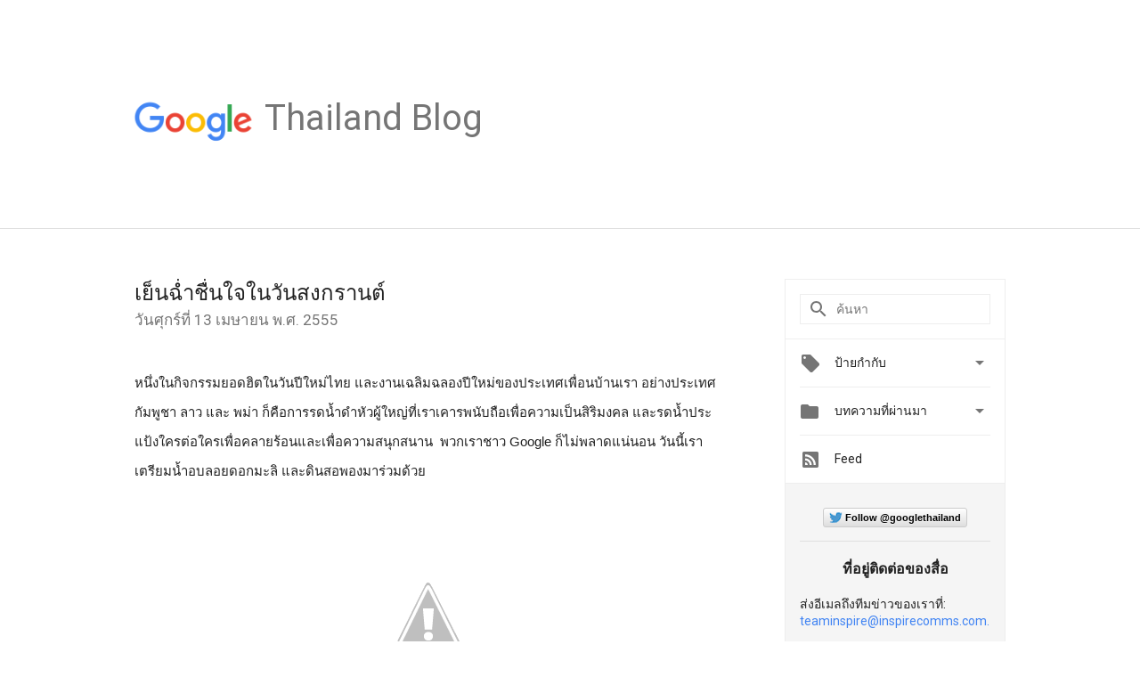

--- FILE ---
content_type: text/html; charset=utf-8
request_url: https://accounts.google.com/o/oauth2/postmessageRelay?parent=https%3A%2F%2Fthailand.googleblog.com&jsh=m%3B%2F_%2Fscs%2Fabc-static%2F_%2Fjs%2Fk%3Dgapi.lb.en.OE6tiwO4KJo.O%2Fd%3D1%2Frs%3DAHpOoo_Itz6IAL6GO-n8kgAepm47TBsg1Q%2Fm%3D__features__
body_size: 162
content:
<!DOCTYPE html><html><head><title></title><meta http-equiv="content-type" content="text/html; charset=utf-8"><meta http-equiv="X-UA-Compatible" content="IE=edge"><meta name="viewport" content="width=device-width, initial-scale=1, minimum-scale=1, maximum-scale=1, user-scalable=0"><script src='https://ssl.gstatic.com/accounts/o/2580342461-postmessagerelay.js' nonce="5QAN6_vqwhTQOh-LlvBStQ"></script></head><body><script type="text/javascript" src="https://apis.google.com/js/rpc:shindig_random.js?onload=init" nonce="5QAN6_vqwhTQOh-LlvBStQ"></script></body></html>